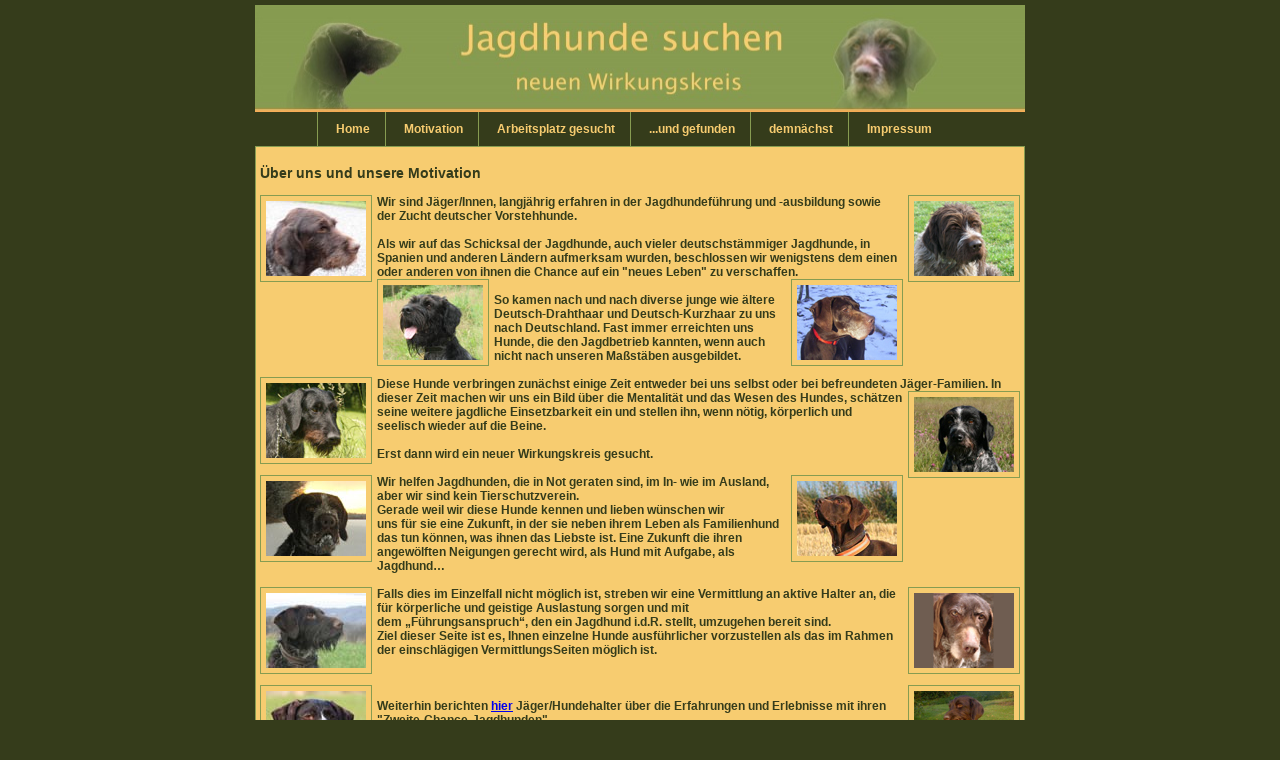

--- FILE ---
content_type: text/html
request_url: http://jagdhunde-suchen.de/motivation.htm
body_size: 2611
content:
<!DOCTYPE HTML PUBLIC "-//W3C//DTD HTML 4.01 Transitional//EN" "http://www.w3.org/TR/html4/loose.dtd">
<html>
<head>
<title>Jagdhunde suchen - Motivation</title>
<meta http-equiv="Content-Type" content="text/html; charset=iso-8859-1">
<meta name="description" content="Jagdhunde zu vermitteln">
<meta name="author" content="Jagdhunde-suchen">
<meta name="keywords" content="Jagdhunde, Hunde, Deutsch Drahthaar,Drahthaar, Kurzhaar, Deutsch Kurzhaar, Jagdhundehalter, Tierheim, Jagdhunde in Not, Tierschutz, Vermittlung, Notfall, Vorstehhund, Fundhund, Tierschutzhund, Tierheimhund, Hundevermittlung, F&ouml;rsterhund, Jagdhundeausbilder, Hundeerziehung, Secondhandhund, Secondhand, misshandelter Hunde, Finderwille, Wasserhunde, Raubzeugsch&auml;rfe, Wildsch&auml;rfe, Jagdhundmischlinge, Jagdhundeerziehung, Familienhund, Jagdhundetierschutz, Jagdhundehalter, Jagdgebrauchshund, Jagdgebrauchshunde, J&auml;gerhund, Fundjagdhund, herrenlose, Begleiter des J&auml;gers, Vorstehhunde, St&ouml;berhunde, Apportierhunde, Nichtj&auml;ger, jagdlich gef&uuml;hrt, artgerechte Besch&auml;ftigung, schlecht behandelt, Jagdaus&uuml;bung, Nichtjagende, Dummyarbeit, Dummy,  Sportf&auml;hrte, Mantrailing, Ausbildung, Anschaffung, Arbeitswillen, alte Jagdhunde, Gnadenbrotpl&auml;tze, Gnadenbrotplatz, Jagdhund-Senioren, gebrauchte Jagdhunde, private Tierschutzorganisation, Jagdhundtierschutz, Jagdhundpflegestelle, artgerechtes Zuhause, Patenhund, Jagdhundrassen, Deutsch Kurzhaar, Deutsch Drahthaar, Jagdscheinbesitzer, Spur, Nase, Suche, Vorstehen, F&uuml;hrigkeit, Arbeitsfreude, Schleppe, Haarwild, Federwild, Bringen, Gehorsam, Wasserarbeit, Hundeverband, Jagdtrieb, Spieltrieb, Jagdeinsatz, Jagdhund-Z&uuml;chter, aktive J&auml;ger, Rudelf&uuml;hrer, Jagdinstinkt, Agility, Flyball, Schwei&szlig;hund, Apportieren, Jagdhunde in Nichtj&auml;gerh&auml;nde, J&auml;ger, st&ouml;bern, Wild, jagdnahe Besch&auml;ftigung, jagdliche Passion, Jagdpassion,  Braque, Deutsch Stichelhaar, Pudelpointer, M&uuml;nsterl&auml;nder, Deutsch Langhaar, Griffon">
<meta name="robots" content="index, follow">
<meta name="revisit-after" content="7 days">
<meta name="publisher" Content="www.jagdhunde-suchen">
<meta name="copyright" Content="www.Jagdhunde-suchen">
<meta name="Content-Language" Content="de">
<link rel="stylesheet" type="text/css" href="/layout/sub.css">
</head>
<body>
<div id="wrapper">

   <div id="header"><img src="/images/jstopleiste.jpg" width="770" height="107"></div>

   <div id="navbar">
     <ul>
	<li id="current"><a href="../index.html">Home</a></li>
	<li><a href="../motivation.htm">Motivation</a></li>
	<li><a href="../gesucht.htm">Arbeitsplatz gesucht</a></li>
	<li><a href="../gefunden.htm">...und gefunden</a></li>
         <li><a href="../demnaechst.htm">demn&auml;chst</a></li>
         <li><a href="../impressum.htm">Impressum</a></li>
     </ul>
   </div>
      <div id="centercolumn">
<br>
   <h3>&Uuml;ber uns und unsere Motivation</h3><br>

<p>

<IMG class=left alt="Leo"src="/images/leo-m.jpg"><IMG class=right alt="Bas"src="/images/bas-m.jpg">Wir sind  J&auml;ger/Innen, langj&auml;hrig erfahren in der Jagdhundef&uuml;hrung und
 -ausbildung sowie der Zucht  deutscher Vorstehhunde. <br><br>

Als wir auf das Schicksal der Jagdhunde, auch vieler deutschst&auml;mmiger
Jagdhunde, in Spanien und anderen L&auml;ndern aufmerksam wurden, beschlossen
wir wenigstens dem einen oder anderen von ihnen
die Chance auf ein "neues Leben" zu verschaffen.<br>

<IMG class=left alt="Barbis"src="/images/barbis-m.jpg"><IMG class=right alt="Bilma"src="/images/bilma_thumb.jpg"><br>
So kamen nach und nach diverse junge wie &auml;ltere Deutsch-Drahthaar und
Deutsch-Kurzhaar zu uns nach Deutschland. Fast immer erreichten uns Hunde,
die den Jagdbetrieb kannten, wenn auch nicht nach unseren Ma&szlig;st&auml;ben
ausgebildet.<br><br>

Diese Hunde verbringen zun&auml;chst einige Zeit entweder bei uns selbst oder bei
befreundeten J&auml;ger-Familien.
<IMG class=left alt="Nixe"src="/images/nixe_thumb.jpg"><IMG class=right alt="Cara"src="/images/cara_thumb.jpg"> In
dieser Zeit machen wir uns ein Bild &uuml;ber die Mentalit&auml;t und das Wesen des
Hundes, sch&auml;tzen seine weitere jagdliche Einsetzbarkeit ein und stellen ihn,
wenn n&ouml;tig, k&ouml;rperlich und seelisch wieder auf die Beine.<br><br>

Erst dann wird ein neuer Wirkungskreis gesucht.<br><br>

Wir helfen Jagdhunden, die in Not geraten sind, im In- wie im Ausland,
<IMG class=left alt="Cacao"src="/images/blitz_thumb.jpg"><IMG class=right alt="Tolo"src="/images/tolo-m.jpg"> aber wir
sind kein Tierschutzverein. <br>
Gerade weil wir diese Hunde kennen und lieben w&uuml;nschen wir<br>
uns f&uuml;r sie eine Zukunft, in der sie neben ihrem Leben als Familienhund<br>
das tun k&ouml;nnen, was ihnen das Liebste ist.
Eine Zukunft die ihren angew&ouml;lften Neigungen gerecht wird, als Hund mit Aufgabe,
als Jagdhund…<br><br>


<IMG class=left alt="Apport"src="/images/anka-m.jpg"><IMG class=right alt="Ellcia"src="/images/ellcia-m.jpg">
Falls dies im Einzelfall nicht m&ouml;glich ist, streben wir eine Vermittlung an aktive Halter an, die f&uuml;r
k&ouml;rperliche und geistige Auslastung sorgen und mit<br> dem „F&uuml;hrungsanspruch“, den ein Jagdhund i.d.R. stellt,
umzugehen bereit sind.
<br>
Ziel dieser Seite ist es, Ihnen einzelne Hunde ausf&uuml;hrlicher vorzustellen als das im Rahmen der einschl&auml;gigen
VermittlungsSeiten m&ouml;glich ist.<br><br><br>

<IMG class=left alt="Hanna"src="/images/hanna_thumb.jpg"><IMG class=right alt="Anka"src="/images/anka-kanin-m.jpg"><br>
Weiterhin berichten <a href="/gefunden.htm">hier</a> J&auml;ger/Hundehalter &uuml;ber die Erfahrungen und Erlebnisse mit ihren
"Zweite-Chance-Jagdhunden".<br>
Wir bedanken uns f&uuml;r Ihre Aufmerksamkeit. Haben Sie Fragen zu unserer Arbeit oder zu unseren Hunden, nehmen Sie
bitte Kontakt auf.
<br><br>


<br><br>

<IMG class=left alt="Mara"src="/images/mara_thumb.jpg"><IMG class=right alt="Zito"src="/images/zito_thumb.jpg">

Marion Freieck<br>
Hildegard Voss<br>
Ralf Dunkes<br>




<br><br>

</p>
</div>

<div id="footer">&copy; 2007 M. Freieck | Alle Rechte vorbehalten</div>
   </div>
</body>
</html>

--- FILE ---
content_type: text/css
request_url: http://jagdhunde-suchen.de/layout/sub.css
body_size: 850
content:
* {
 padding: 0;
 margin: 0;
}
body {
 background-color: #353C1B;
 font-family: Verdana, Arial, Helvetica, sans-serif;
 font-size: 12px;
 font-weight: bolder;
 color: #F7CC70;
}
#wrapper {
 width: 780px;
 margin: 0 auto;
}

#navbar{
 text-align:center;
 width:99%;
 background: #353C1B;
 color:#fff;
 margin:0;
 padding: 10px 0 10px 0;
 border-bottom: solid 0px #404040;
}

#navbar ul{
 padding:0;
 margin:0;
 list-style-type: none;
}

#navbar li{
 padding:0;
 margin:0;
 display:inline;
 list-style-type: none;
}

#navbar a, #navbar a:visited{
 margin:0 0 0 -6px;
 text-align:center;
 text-decoration:none;
 padding: 10px 18px 10px 18px;
 color:#F7CC70;
 border-left:1px solid #879C51;
 background:#353C1B;
}

#navbar a:hover{
 color:#353C1B;
 background:#F7CC70;
 border-bottom: 0px;
}

#navbar a.last{
border-right:1px solid #879C51;
}

#header {
 border: 0px;
 margin: 5px 5px 0px 5px;
 height: 107px;
 padding: 0px;
 background-color: #879C51;
}
#centercolumn { /* Parent Wrapper for inside boxes */
 background-color: #F7CC70;
 color: #353C1B;
 font-family: Verdana, Arial, Helvetica, sans-serif;
 font-weight: bolder;
 border: 1px solid #879C51;
 margin: 0px 0px 0px 5px;
 display: inline; /* IE Hack */
 padding: 4px;
 width: 97.4%;
 float: left;
 min-height: 300px;
}
* html #centercolumn {height:300px} /* IE Min-Height Hack */

img.right {
float:right;
margin-left:5px;
border:1px solid #879C51;
padding:5px;
}

img.left {
float:left;
margin-right:5px;
border:1px solid #879C51;
padding:5px;
}
/* set millions of background images */
.rbroundbox { float:right;
background: url(nt.gif) repeat; }
.rbtop div { background: url(tl.gif) no-repeat top left; }
.rbtop { background: url(tr.gif) no-repeat top right; }
.rbbot div { background: url(bl.gif) no-repeat bottom left; }
.rbbot { background: url(br.gif) no-repeat bottom right; }

/* height and width stuff, width not really nessisary. */
.rbtop div, .rbtop, .rbbot div, .rbbot {
width: 100%;
height: 7px;
font-size: 1px;
font-family: Verdana, Arial, Helvetica, sans-serif;
color: #F7CC70;
}
.rbcontent { margin: 0 7px; }
.rbroundbox { width: 20%; margin: 1em auto;
 }

a.links {color: #F7CC70;
text-align:center;
text-decoration:none;}


#footer {
 background-color: #879C51;
 font-family: Verdana, Arial, Helvetica, sans-serif;
 color: #F7CC70;
 margin: 0 5px 5px 5px;
 display: inline; /* IE Hack */
 padding: 4px;
 float: left;
 width: 97.7%;
}